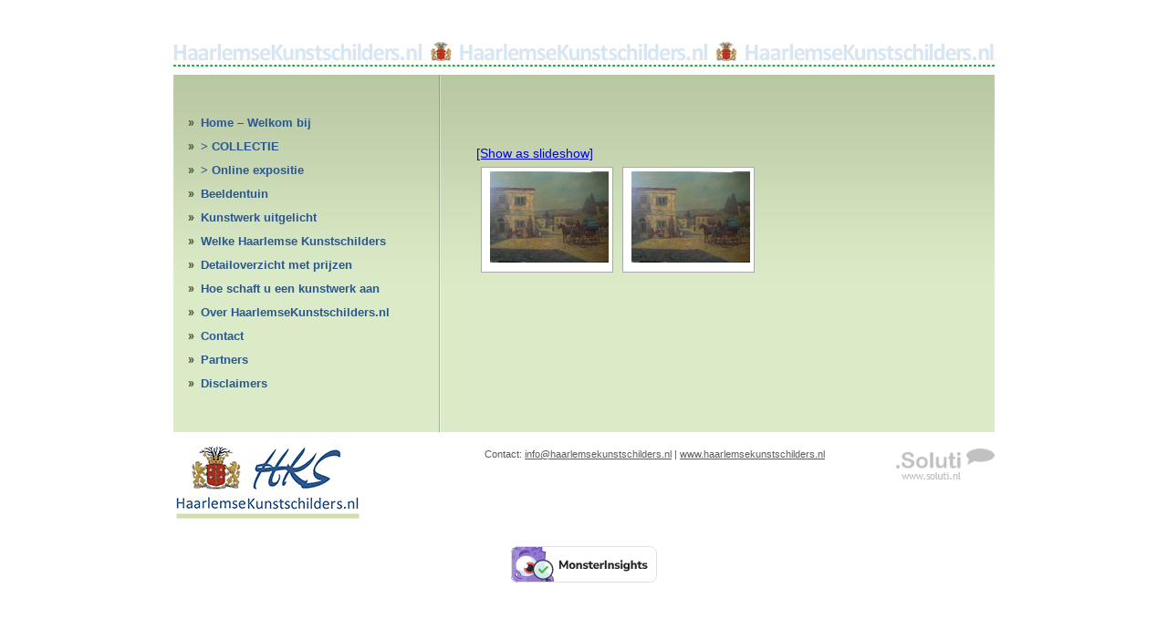

--- FILE ---
content_type: text/html; charset=UTF-8
request_url: https://www.haarlemsekunstschilders.nl/ngg_tag/harry-balm-spaans-plein-olieverf/
body_size: 12467
content:
<!DOCTYPE html PUBLIC "-//W3C//DTD XHTML 1.0 Transitional//EN" "http://www.w3.org/TR/xhtml1/DTD/xhtml1-transitional.dtd">
<html xmlns="http://www.w3.org/1999/xhtml">
<head>
<title>
Haarlemse KunstschildersImages tagged &quot;harry-balm-spaans-plein-olieverf&quot; - Haarlemse Kunstschilders</title>
<meta http-equiv="Content-Type" content="text/html; charset=utf-8" />
<meta name="keywords" content="bekende haarlemse kunstschilders, betaalbare kunst, poppe damave, roelof klein, wim steijn, harry balm, haarlem, collectie, Ruud Cornelisse, Frans Schoorl, Frans Verpoorten, Jan Korthals, Henk Ames, olieverven, etsen, potloodtekeningen, houtskooltekeningen, aquarellen, laagdrempelig, kunstwerk thuis bezorgd," />
<meta name="description" content="HaarlemseKunstschilders.nl biedt een collectie betaalbare kunst aan van bekende haarlemse kunstschilders zoals, poppe damave, roelof klein, wim steijn, harry balm, en minder bekende kunstschilders als Ruud Cornelisse, Frans Schoorl, Frans Verpoorten, Jan Korthals en Henk Ames." />
<link rel="stylesheet" type="text/css" href="https://www.haarlemsekunstschilders.nl/wp-content/themes/hks/style.css" />
<!--[if IE]>
	<style type="text/css" media="all">.borderitem {border-style: solid;}</style>
	<![endif]-->

		<!-- All in One SEO 4.9.2 - aioseo.com -->
	<meta name="robots" content="max-image-preview:large" />
	<link rel="canonical" href="https://www.haarlemsekunstschilders.nl/ngg_tag/harry-balm-spaans-plein-olieverf/" />
	<meta name="generator" content="All in One SEO (AIOSEO) 4.9.2" />
		<meta property="og:locale" content="nl_NL" />
		<meta property="og:site_name" content="Haarlemse Kunstschilders - Kunst site voor gast exposities, kunst collectie van Poppe Damave, Roelof Klein, Harry Balm, Wim Steijn, Kees Verweij" />
		<meta property="og:type" content="article" />
		<meta property="og:title" content="Images tagged &quot;harry-balm-spaans-plein-olieverf&quot; - Haarlemse Kunstschilders" />
		<meta property="og:url" content="https://www.haarlemsekunstschilders.nl/ngg_tag/harry-balm-spaans-plein-olieverf/" />
		<meta property="article:published_time" content="2026-01-16T13:55:50+00:00" />
		<meta property="article:modified_time" content="-001-11-30T00:00:00+00:00" />
		<meta name="twitter:card" content="summary_large_image" />
		<meta name="twitter:title" content="Images tagged &quot;harry-balm-spaans-plein-olieverf&quot; - Haarlemse Kunstschilders" />
		<script type="application/ld+json" class="aioseo-schema">
			{"@context":"https:\/\/schema.org","@graph":[{"@type":"BreadcrumbList","@id":"https:\/\/www.haarlemsekunstschilders.nl\/ngg_tag\/harry-balm-spaans-plein-olieverf\/#breadcrumblist","itemListElement":[{"@type":"ListItem","@id":"https:\/\/www.haarlemsekunstschilders.nl#listItem","position":1,"name":"Home","item":"https:\/\/www.haarlemsekunstschilders.nl","nextItem":{"@type":"ListItem","@id":"https:\/\/www.haarlemsekunstschilders.nl\/ngg_tag\/harry-balm-spaans-plein-olieverf\/#listItem","name":"Harry Balm; Spaans plein; Olieverf"}},{"@type":"ListItem","@id":"https:\/\/www.haarlemsekunstschilders.nl\/ngg_tag\/harry-balm-spaans-plein-olieverf\/#listItem","position":2,"name":"Harry Balm; Spaans plein; Olieverf","previousItem":{"@type":"ListItem","@id":"https:\/\/www.haarlemsekunstschilders.nl#listItem","name":"Home"}}]},{"@type":"CollectionPage","@id":"https:\/\/www.haarlemsekunstschilders.nl\/ngg_tag\/harry-balm-spaans-plein-olieverf\/#collectionpage","url":"https:\/\/www.haarlemsekunstschilders.nl\/ngg_tag\/harry-balm-spaans-plein-olieverf\/","name":"Images tagged \"harry-balm-spaans-plein-olieverf\" - Haarlemse Kunstschilders","inLanguage":"nl-NL","isPartOf":{"@id":"https:\/\/www.haarlemsekunstschilders.nl\/#website"},"breadcrumb":{"@id":"https:\/\/www.haarlemsekunstschilders.nl\/ngg_tag\/harry-balm-spaans-plein-olieverf\/#breadcrumblist"}},{"@type":"Organization","@id":"https:\/\/www.haarlemsekunstschilders.nl\/#organization","name":"Haarlemse Kunstschilders","description":"Kunst site voor gast exposities, kunst collectie van Poppe Damave, Roelof Klein, Harry Balm, Wim Steijn, Kees Verweij","url":"https:\/\/www.haarlemsekunstschilders.nl\/"},{"@type":"WebPage","@id":"https:\/\/www.haarlemsekunstschilders.nl\/ngg_tag\/harry-balm-spaans-plein-olieverf\/#webpage","url":"https:\/\/www.haarlemsekunstschilders.nl\/ngg_tag\/harry-balm-spaans-plein-olieverf\/","name":"Images tagged \"harry-balm-spaans-plein-olieverf\" - Haarlemse Kunstschilders","inLanguage":"nl-NL","isPartOf":{"@id":"https:\/\/www.haarlemsekunstschilders.nl\/#website"},"breadcrumb":{"@id":"https:\/\/www.haarlemsekunstschilders.nl\/ngg_tag\/harry-balm-spaans-plein-olieverf\/#breadcrumblist"}},{"@type":"WebSite","@id":"https:\/\/www.haarlemsekunstschilders.nl\/#website","url":"https:\/\/www.haarlemsekunstschilders.nl\/","name":"Haarlemse Kunstschilders","description":"Kunst site voor gast exposities, kunst collectie van Poppe Damave, Roelof Klein, Harry Balm, Wim Steijn, Kees Verweij","inLanguage":"nl-NL","publisher":{"@id":"https:\/\/www.haarlemsekunstschilders.nl\/#organization"}}]}
		</script>
		<!-- All in One SEO -->

<link rel='dns-prefetch' href='//www.googletagmanager.com' />
<link rel='dns-prefetch' href='//secure.rating-widget.com' />
<link rel="alternate" type="application/rss+xml" title="Haarlemse Kunstschilders &raquo; Harry Balm; Spaans plein; Olieverf Afbeeldingstag feed" href="https://www.haarlemsekunstschilders.nl/ngg_tag/harry-balm-spaans-plein-olieverf/feed/" />
<link rel="alternate" title="oEmbed (JSON)" type="application/json+oembed" href="https://www.haarlemsekunstschilders.nl/wp-json/oembed/1.0/embed?url" />
<link rel="alternate" title="oEmbed (XML)" type="text/xml+oembed" href="https://www.haarlemsekunstschilders.nl/wp-json/oembed/1.0/embed?url&#038;format=xml" />
		<!-- This site uses the Google Analytics by MonsterInsights plugin v9.11.0 - Using Analytics tracking - https://www.monsterinsights.com/ -->
							<script src="//www.googletagmanager.com/gtag/js?id=G-2L9DDXE7JZ"  data-cfasync="false" data-wpfc-render="false" type="text/javascript" async></script>
			<script data-cfasync="false" data-wpfc-render="false" type="text/javascript">
				var mi_version = '9.11.0';
				var mi_track_user = true;
				var mi_no_track_reason = '';
								var MonsterInsightsDefaultLocations = {"page_location":"https:\/\/www.haarlemsekunstschilders.nl\/ngg_tag\/harry-balm-spaans-plein-olieverf\/"};
								if ( typeof MonsterInsightsPrivacyGuardFilter === 'function' ) {
					var MonsterInsightsLocations = (typeof MonsterInsightsExcludeQuery === 'object') ? MonsterInsightsPrivacyGuardFilter( MonsterInsightsExcludeQuery ) : MonsterInsightsPrivacyGuardFilter( MonsterInsightsDefaultLocations );
				} else {
					var MonsterInsightsLocations = (typeof MonsterInsightsExcludeQuery === 'object') ? MonsterInsightsExcludeQuery : MonsterInsightsDefaultLocations;
				}

								var disableStrs = [
										'ga-disable-G-2L9DDXE7JZ',
									];

				/* Function to detect opted out users */
				function __gtagTrackerIsOptedOut() {
					for (var index = 0; index < disableStrs.length; index++) {
						if (document.cookie.indexOf(disableStrs[index] + '=true') > -1) {
							return true;
						}
					}

					return false;
				}

				/* Disable tracking if the opt-out cookie exists. */
				if (__gtagTrackerIsOptedOut()) {
					for (var index = 0; index < disableStrs.length; index++) {
						window[disableStrs[index]] = true;
					}
				}

				/* Opt-out function */
				function __gtagTrackerOptout() {
					for (var index = 0; index < disableStrs.length; index++) {
						document.cookie = disableStrs[index] + '=true; expires=Thu, 31 Dec 2099 23:59:59 UTC; path=/';
						window[disableStrs[index]] = true;
					}
				}

				if ('undefined' === typeof gaOptout) {
					function gaOptout() {
						__gtagTrackerOptout();
					}
				}
								window.dataLayer = window.dataLayer || [];

				window.MonsterInsightsDualTracker = {
					helpers: {},
					trackers: {},
				};
				if (mi_track_user) {
					function __gtagDataLayer() {
						dataLayer.push(arguments);
					}

					function __gtagTracker(type, name, parameters) {
						if (!parameters) {
							parameters = {};
						}

						if (parameters.send_to) {
							__gtagDataLayer.apply(null, arguments);
							return;
						}

						if (type === 'event') {
														parameters.send_to = monsterinsights_frontend.v4_id;
							var hookName = name;
							if (typeof parameters['event_category'] !== 'undefined') {
								hookName = parameters['event_category'] + ':' + name;
							}

							if (typeof MonsterInsightsDualTracker.trackers[hookName] !== 'undefined') {
								MonsterInsightsDualTracker.trackers[hookName](parameters);
							} else {
								__gtagDataLayer('event', name, parameters);
							}
							
						} else {
							__gtagDataLayer.apply(null, arguments);
						}
					}

					__gtagTracker('js', new Date());
					__gtagTracker('set', {
						'developer_id.dZGIzZG': true,
											});
					if ( MonsterInsightsLocations.page_location ) {
						__gtagTracker('set', MonsterInsightsLocations);
					}
										__gtagTracker('config', 'G-2L9DDXE7JZ', {"forceSSL":"true","link_attribution":"true"} );
										window.gtag = __gtagTracker;										(function () {
						/* https://developers.google.com/analytics/devguides/collection/analyticsjs/ */
						/* ga and __gaTracker compatibility shim. */
						var noopfn = function () {
							return null;
						};
						var newtracker = function () {
							return new Tracker();
						};
						var Tracker = function () {
							return null;
						};
						var p = Tracker.prototype;
						p.get = noopfn;
						p.set = noopfn;
						p.send = function () {
							var args = Array.prototype.slice.call(arguments);
							args.unshift('send');
							__gaTracker.apply(null, args);
						};
						var __gaTracker = function () {
							var len = arguments.length;
							if (len === 0) {
								return;
							}
							var f = arguments[len - 1];
							if (typeof f !== 'object' || f === null || typeof f.hitCallback !== 'function') {
								if ('send' === arguments[0]) {
									var hitConverted, hitObject = false, action;
									if ('event' === arguments[1]) {
										if ('undefined' !== typeof arguments[3]) {
											hitObject = {
												'eventAction': arguments[3],
												'eventCategory': arguments[2],
												'eventLabel': arguments[4],
												'value': arguments[5] ? arguments[5] : 1,
											}
										}
									}
									if ('pageview' === arguments[1]) {
										if ('undefined' !== typeof arguments[2]) {
											hitObject = {
												'eventAction': 'page_view',
												'page_path': arguments[2],
											}
										}
									}
									if (typeof arguments[2] === 'object') {
										hitObject = arguments[2];
									}
									if (typeof arguments[5] === 'object') {
										Object.assign(hitObject, arguments[5]);
									}
									if ('undefined' !== typeof arguments[1].hitType) {
										hitObject = arguments[1];
										if ('pageview' === hitObject.hitType) {
											hitObject.eventAction = 'page_view';
										}
									}
									if (hitObject) {
										action = 'timing' === arguments[1].hitType ? 'timing_complete' : hitObject.eventAction;
										hitConverted = mapArgs(hitObject);
										__gtagTracker('event', action, hitConverted);
									}
								}
								return;
							}

							function mapArgs(args) {
								var arg, hit = {};
								var gaMap = {
									'eventCategory': 'event_category',
									'eventAction': 'event_action',
									'eventLabel': 'event_label',
									'eventValue': 'event_value',
									'nonInteraction': 'non_interaction',
									'timingCategory': 'event_category',
									'timingVar': 'name',
									'timingValue': 'value',
									'timingLabel': 'event_label',
									'page': 'page_path',
									'location': 'page_location',
									'title': 'page_title',
									'referrer' : 'page_referrer',
								};
								for (arg in args) {
																		if (!(!args.hasOwnProperty(arg) || !gaMap.hasOwnProperty(arg))) {
										hit[gaMap[arg]] = args[arg];
									} else {
										hit[arg] = args[arg];
									}
								}
								return hit;
							}

							try {
								f.hitCallback();
							} catch (ex) {
							}
						};
						__gaTracker.create = newtracker;
						__gaTracker.getByName = newtracker;
						__gaTracker.getAll = function () {
							return [];
						};
						__gaTracker.remove = noopfn;
						__gaTracker.loaded = true;
						window['__gaTracker'] = __gaTracker;
					})();
									} else {
										console.log("");
					(function () {
						function __gtagTracker() {
							return null;
						}

						window['__gtagTracker'] = __gtagTracker;
						window['gtag'] = __gtagTracker;
					})();
									}
			</script>
							<!-- / Google Analytics by MonsterInsights -->
		<style id='wp-img-auto-sizes-contain-inline-css' type='text/css'>
img:is([sizes=auto i],[sizes^="auto," i]){contain-intrinsic-size:3000px 1500px}
/*# sourceURL=wp-img-auto-sizes-contain-inline-css */
</style>
<style id='wp-emoji-styles-inline-css' type='text/css'>

	img.wp-smiley, img.emoji {
		display: inline !important;
		border: none !important;
		box-shadow: none !important;
		height: 1em !important;
		width: 1em !important;
		margin: 0 0.07em !important;
		vertical-align: -0.1em !important;
		background: none !important;
		padding: 0 !important;
	}
/*# sourceURL=wp-emoji-styles-inline-css */
</style>
<style id='wp-block-library-inline-css' type='text/css'>
:root{--wp-block-synced-color:#7a00df;--wp-block-synced-color--rgb:122,0,223;--wp-bound-block-color:var(--wp-block-synced-color);--wp-editor-canvas-background:#ddd;--wp-admin-theme-color:#007cba;--wp-admin-theme-color--rgb:0,124,186;--wp-admin-theme-color-darker-10:#006ba1;--wp-admin-theme-color-darker-10--rgb:0,107,160.5;--wp-admin-theme-color-darker-20:#005a87;--wp-admin-theme-color-darker-20--rgb:0,90,135;--wp-admin-border-width-focus:2px}@media (min-resolution:192dpi){:root{--wp-admin-border-width-focus:1.5px}}.wp-element-button{cursor:pointer}:root .has-very-light-gray-background-color{background-color:#eee}:root .has-very-dark-gray-background-color{background-color:#313131}:root .has-very-light-gray-color{color:#eee}:root .has-very-dark-gray-color{color:#313131}:root .has-vivid-green-cyan-to-vivid-cyan-blue-gradient-background{background:linear-gradient(135deg,#00d084,#0693e3)}:root .has-purple-crush-gradient-background{background:linear-gradient(135deg,#34e2e4,#4721fb 50%,#ab1dfe)}:root .has-hazy-dawn-gradient-background{background:linear-gradient(135deg,#faaca8,#dad0ec)}:root .has-subdued-olive-gradient-background{background:linear-gradient(135deg,#fafae1,#67a671)}:root .has-atomic-cream-gradient-background{background:linear-gradient(135deg,#fdd79a,#004a59)}:root .has-nightshade-gradient-background{background:linear-gradient(135deg,#330968,#31cdcf)}:root .has-midnight-gradient-background{background:linear-gradient(135deg,#020381,#2874fc)}:root{--wp--preset--font-size--normal:16px;--wp--preset--font-size--huge:42px}.has-regular-font-size{font-size:1em}.has-larger-font-size{font-size:2.625em}.has-normal-font-size{font-size:var(--wp--preset--font-size--normal)}.has-huge-font-size{font-size:var(--wp--preset--font-size--huge)}.has-text-align-center{text-align:center}.has-text-align-left{text-align:left}.has-text-align-right{text-align:right}.has-fit-text{white-space:nowrap!important}#end-resizable-editor-section{display:none}.aligncenter{clear:both}.items-justified-left{justify-content:flex-start}.items-justified-center{justify-content:center}.items-justified-right{justify-content:flex-end}.items-justified-space-between{justify-content:space-between}.screen-reader-text{border:0;clip-path:inset(50%);height:1px;margin:-1px;overflow:hidden;padding:0;position:absolute;width:1px;word-wrap:normal!important}.screen-reader-text:focus{background-color:#ddd;clip-path:none;color:#444;display:block;font-size:1em;height:auto;left:5px;line-height:normal;padding:15px 23px 14px;text-decoration:none;top:5px;width:auto;z-index:100000}html :where(.has-border-color){border-style:solid}html :where([style*=border-top-color]){border-top-style:solid}html :where([style*=border-right-color]){border-right-style:solid}html :where([style*=border-bottom-color]){border-bottom-style:solid}html :where([style*=border-left-color]){border-left-style:solid}html :where([style*=border-width]){border-style:solid}html :where([style*=border-top-width]){border-top-style:solid}html :where([style*=border-right-width]){border-right-style:solid}html :where([style*=border-bottom-width]){border-bottom-style:solid}html :where([style*=border-left-width]){border-left-style:solid}html :where(img[class*=wp-image-]){height:auto;max-width:100%}:where(figure){margin:0 0 1em}html :where(.is-position-sticky){--wp-admin--admin-bar--position-offset:var(--wp-admin--admin-bar--height,0px)}@media screen and (max-width:600px){html :where(.is-position-sticky){--wp-admin--admin-bar--position-offset:0px}}

/*# sourceURL=wp-block-library-inline-css */
</style><style id='global-styles-inline-css' type='text/css'>
:root{--wp--preset--aspect-ratio--square: 1;--wp--preset--aspect-ratio--4-3: 4/3;--wp--preset--aspect-ratio--3-4: 3/4;--wp--preset--aspect-ratio--3-2: 3/2;--wp--preset--aspect-ratio--2-3: 2/3;--wp--preset--aspect-ratio--16-9: 16/9;--wp--preset--aspect-ratio--9-16: 9/16;--wp--preset--color--black: #000000;--wp--preset--color--cyan-bluish-gray: #abb8c3;--wp--preset--color--white: #ffffff;--wp--preset--color--pale-pink: #f78da7;--wp--preset--color--vivid-red: #cf2e2e;--wp--preset--color--luminous-vivid-orange: #ff6900;--wp--preset--color--luminous-vivid-amber: #fcb900;--wp--preset--color--light-green-cyan: #7bdcb5;--wp--preset--color--vivid-green-cyan: #00d084;--wp--preset--color--pale-cyan-blue: #8ed1fc;--wp--preset--color--vivid-cyan-blue: #0693e3;--wp--preset--color--vivid-purple: #9b51e0;--wp--preset--gradient--vivid-cyan-blue-to-vivid-purple: linear-gradient(135deg,rgb(6,147,227) 0%,rgb(155,81,224) 100%);--wp--preset--gradient--light-green-cyan-to-vivid-green-cyan: linear-gradient(135deg,rgb(122,220,180) 0%,rgb(0,208,130) 100%);--wp--preset--gradient--luminous-vivid-amber-to-luminous-vivid-orange: linear-gradient(135deg,rgb(252,185,0) 0%,rgb(255,105,0) 100%);--wp--preset--gradient--luminous-vivid-orange-to-vivid-red: linear-gradient(135deg,rgb(255,105,0) 0%,rgb(207,46,46) 100%);--wp--preset--gradient--very-light-gray-to-cyan-bluish-gray: linear-gradient(135deg,rgb(238,238,238) 0%,rgb(169,184,195) 100%);--wp--preset--gradient--cool-to-warm-spectrum: linear-gradient(135deg,rgb(74,234,220) 0%,rgb(151,120,209) 20%,rgb(207,42,186) 40%,rgb(238,44,130) 60%,rgb(251,105,98) 80%,rgb(254,248,76) 100%);--wp--preset--gradient--blush-light-purple: linear-gradient(135deg,rgb(255,206,236) 0%,rgb(152,150,240) 100%);--wp--preset--gradient--blush-bordeaux: linear-gradient(135deg,rgb(254,205,165) 0%,rgb(254,45,45) 50%,rgb(107,0,62) 100%);--wp--preset--gradient--luminous-dusk: linear-gradient(135deg,rgb(255,203,112) 0%,rgb(199,81,192) 50%,rgb(65,88,208) 100%);--wp--preset--gradient--pale-ocean: linear-gradient(135deg,rgb(255,245,203) 0%,rgb(182,227,212) 50%,rgb(51,167,181) 100%);--wp--preset--gradient--electric-grass: linear-gradient(135deg,rgb(202,248,128) 0%,rgb(113,206,126) 100%);--wp--preset--gradient--midnight: linear-gradient(135deg,rgb(2,3,129) 0%,rgb(40,116,252) 100%);--wp--preset--font-size--small: 13px;--wp--preset--font-size--medium: 20px;--wp--preset--font-size--large: 36px;--wp--preset--font-size--x-large: 42px;--wp--preset--spacing--20: 0.44rem;--wp--preset--spacing--30: 0.67rem;--wp--preset--spacing--40: 1rem;--wp--preset--spacing--50: 1.5rem;--wp--preset--spacing--60: 2.25rem;--wp--preset--spacing--70: 3.38rem;--wp--preset--spacing--80: 5.06rem;--wp--preset--shadow--natural: 6px 6px 9px rgba(0, 0, 0, 0.2);--wp--preset--shadow--deep: 12px 12px 50px rgba(0, 0, 0, 0.4);--wp--preset--shadow--sharp: 6px 6px 0px rgba(0, 0, 0, 0.2);--wp--preset--shadow--outlined: 6px 6px 0px -3px rgb(255, 255, 255), 6px 6px rgb(0, 0, 0);--wp--preset--shadow--crisp: 6px 6px 0px rgb(0, 0, 0);}:where(.is-layout-flex){gap: 0.5em;}:where(.is-layout-grid){gap: 0.5em;}body .is-layout-flex{display: flex;}.is-layout-flex{flex-wrap: wrap;align-items: center;}.is-layout-flex > :is(*, div){margin: 0;}body .is-layout-grid{display: grid;}.is-layout-grid > :is(*, div){margin: 0;}:where(.wp-block-columns.is-layout-flex){gap: 2em;}:where(.wp-block-columns.is-layout-grid){gap: 2em;}:where(.wp-block-post-template.is-layout-flex){gap: 1.25em;}:where(.wp-block-post-template.is-layout-grid){gap: 1.25em;}.has-black-color{color: var(--wp--preset--color--black) !important;}.has-cyan-bluish-gray-color{color: var(--wp--preset--color--cyan-bluish-gray) !important;}.has-white-color{color: var(--wp--preset--color--white) !important;}.has-pale-pink-color{color: var(--wp--preset--color--pale-pink) !important;}.has-vivid-red-color{color: var(--wp--preset--color--vivid-red) !important;}.has-luminous-vivid-orange-color{color: var(--wp--preset--color--luminous-vivid-orange) !important;}.has-luminous-vivid-amber-color{color: var(--wp--preset--color--luminous-vivid-amber) !important;}.has-light-green-cyan-color{color: var(--wp--preset--color--light-green-cyan) !important;}.has-vivid-green-cyan-color{color: var(--wp--preset--color--vivid-green-cyan) !important;}.has-pale-cyan-blue-color{color: var(--wp--preset--color--pale-cyan-blue) !important;}.has-vivid-cyan-blue-color{color: var(--wp--preset--color--vivid-cyan-blue) !important;}.has-vivid-purple-color{color: var(--wp--preset--color--vivid-purple) !important;}.has-black-background-color{background-color: var(--wp--preset--color--black) !important;}.has-cyan-bluish-gray-background-color{background-color: var(--wp--preset--color--cyan-bluish-gray) !important;}.has-white-background-color{background-color: var(--wp--preset--color--white) !important;}.has-pale-pink-background-color{background-color: var(--wp--preset--color--pale-pink) !important;}.has-vivid-red-background-color{background-color: var(--wp--preset--color--vivid-red) !important;}.has-luminous-vivid-orange-background-color{background-color: var(--wp--preset--color--luminous-vivid-orange) !important;}.has-luminous-vivid-amber-background-color{background-color: var(--wp--preset--color--luminous-vivid-amber) !important;}.has-light-green-cyan-background-color{background-color: var(--wp--preset--color--light-green-cyan) !important;}.has-vivid-green-cyan-background-color{background-color: var(--wp--preset--color--vivid-green-cyan) !important;}.has-pale-cyan-blue-background-color{background-color: var(--wp--preset--color--pale-cyan-blue) !important;}.has-vivid-cyan-blue-background-color{background-color: var(--wp--preset--color--vivid-cyan-blue) !important;}.has-vivid-purple-background-color{background-color: var(--wp--preset--color--vivid-purple) !important;}.has-black-border-color{border-color: var(--wp--preset--color--black) !important;}.has-cyan-bluish-gray-border-color{border-color: var(--wp--preset--color--cyan-bluish-gray) !important;}.has-white-border-color{border-color: var(--wp--preset--color--white) !important;}.has-pale-pink-border-color{border-color: var(--wp--preset--color--pale-pink) !important;}.has-vivid-red-border-color{border-color: var(--wp--preset--color--vivid-red) !important;}.has-luminous-vivid-orange-border-color{border-color: var(--wp--preset--color--luminous-vivid-orange) !important;}.has-luminous-vivid-amber-border-color{border-color: var(--wp--preset--color--luminous-vivid-amber) !important;}.has-light-green-cyan-border-color{border-color: var(--wp--preset--color--light-green-cyan) !important;}.has-vivid-green-cyan-border-color{border-color: var(--wp--preset--color--vivid-green-cyan) !important;}.has-pale-cyan-blue-border-color{border-color: var(--wp--preset--color--pale-cyan-blue) !important;}.has-vivid-cyan-blue-border-color{border-color: var(--wp--preset--color--vivid-cyan-blue) !important;}.has-vivid-purple-border-color{border-color: var(--wp--preset--color--vivid-purple) !important;}.has-vivid-cyan-blue-to-vivid-purple-gradient-background{background: var(--wp--preset--gradient--vivid-cyan-blue-to-vivid-purple) !important;}.has-light-green-cyan-to-vivid-green-cyan-gradient-background{background: var(--wp--preset--gradient--light-green-cyan-to-vivid-green-cyan) !important;}.has-luminous-vivid-amber-to-luminous-vivid-orange-gradient-background{background: var(--wp--preset--gradient--luminous-vivid-amber-to-luminous-vivid-orange) !important;}.has-luminous-vivid-orange-to-vivid-red-gradient-background{background: var(--wp--preset--gradient--luminous-vivid-orange-to-vivid-red) !important;}.has-very-light-gray-to-cyan-bluish-gray-gradient-background{background: var(--wp--preset--gradient--very-light-gray-to-cyan-bluish-gray) !important;}.has-cool-to-warm-spectrum-gradient-background{background: var(--wp--preset--gradient--cool-to-warm-spectrum) !important;}.has-blush-light-purple-gradient-background{background: var(--wp--preset--gradient--blush-light-purple) !important;}.has-blush-bordeaux-gradient-background{background: var(--wp--preset--gradient--blush-bordeaux) !important;}.has-luminous-dusk-gradient-background{background: var(--wp--preset--gradient--luminous-dusk) !important;}.has-pale-ocean-gradient-background{background: var(--wp--preset--gradient--pale-ocean) !important;}.has-electric-grass-gradient-background{background: var(--wp--preset--gradient--electric-grass) !important;}.has-midnight-gradient-background{background: var(--wp--preset--gradient--midnight) !important;}.has-small-font-size{font-size: var(--wp--preset--font-size--small) !important;}.has-medium-font-size{font-size: var(--wp--preset--font-size--medium) !important;}.has-large-font-size{font-size: var(--wp--preset--font-size--large) !important;}.has-x-large-font-size{font-size: var(--wp--preset--font-size--x-large) !important;}
/*# sourceURL=global-styles-inline-css */
</style>

<style id='classic-theme-styles-inline-css' type='text/css'>
/*! This file is auto-generated */
.wp-block-button__link{color:#fff;background-color:#32373c;border-radius:9999px;box-shadow:none;text-decoration:none;padding:calc(.667em + 2px) calc(1.333em + 2px);font-size:1.125em}.wp-block-file__button{background:#32373c;color:#fff;text-decoration:none}
/*# sourceURL=/wp-includes/css/classic-themes.min.css */
</style>
<link rel='stylesheet' id='cptch_stylesheet-css' href='https://www.haarlemsekunstschilders.nl/wp-content/plugins/captcha/css/front_end_style.css?ver=6.9' type='text/css' media='all' />
<link rel='stylesheet' id='dashicons-css' href='https://www.haarlemsekunstschilders.nl/wp-includes/css/dashicons.min.css?ver=6.9' type='text/css' media='all' />
<link rel='stylesheet' id='cptch_desktop_style-css' href='https://www.haarlemsekunstschilders.nl/wp-content/plugins/captcha/css/desktop_style.css?ver=6.9' type='text/css' media='all' />
<link rel='stylesheet' id='rw-site-rating-css' href='https://www.haarlemsekunstschilders.nl/wp-content/plugins/rating-widget/resources/css/site-rating.css?ver=3.2.4' type='text/css' media='all' />
<link rel='stylesheet' id='ngg_trigger_buttons-css' href='https://www.haarlemsekunstschilders.nl/wp-content/plugins/nextgen-gallery/static/GalleryDisplay/trigger_buttons.css?ver=4.0.3' type='text/css' media='all' />
<link rel='stylesheet' id='shutter-0-css' href='https://www.haarlemsekunstschilders.nl/wp-content/plugins/nextgen-gallery/static/Lightbox/shutter/shutter.css?ver=4.0.3' type='text/css' media='all' />
<link rel='stylesheet' id='fontawesome_v4_shim_style-css' href='https://www.haarlemsekunstschilders.nl/wp-content/plugins/nextgen-gallery/static/FontAwesome/css/v4-shims.min.css?ver=6.9' type='text/css' media='all' />
<link rel='stylesheet' id='fontawesome-css' href='https://www.haarlemsekunstschilders.nl/wp-content/plugins/nextgen-gallery/static/FontAwesome/css/all.min.css?ver=6.9' type='text/css' media='all' />
<link rel='stylesheet' id='nextgen_pagination_style-css' href='https://www.haarlemsekunstschilders.nl/wp-content/plugins/nextgen-gallery/static/GalleryDisplay/pagination_style.css?ver=4.0.3' type='text/css' media='all' />
<link rel='stylesheet' id='nextgen_basic_thumbnails_style-css' href='https://www.haarlemsekunstschilders.nl/wp-content/plugins/nextgen-gallery/static/Thumbnails/nextgen_basic_thumbnails.css?ver=4.0.3' type='text/css' media='all' />
<link rel='stylesheet' id='rw_toprated-css' href='https://secure.rating-widget.com/css/wordpress/toprated.css?ck=Y2026M01D16&#038;ver=3.2.4' type='text/css' media='all' />
<link rel='stylesheet' id='rw_recommendations-css' href='https://secure.rating-widget.com/css/widget/recommendations.css?ck=Y2026M01D16&#038;ver=3.2.4' type='text/css' media='all' />
<script type="text/javascript" src="https://www.haarlemsekunstschilders.nl/wp-content/plugins/google-analytics-for-wordpress/assets/js/frontend-gtag.min.js?ver=9.11.0" id="monsterinsights-frontend-script-js" async="async" data-wp-strategy="async"></script>
<script data-cfasync="false" data-wpfc-render="false" type="text/javascript" id='monsterinsights-frontend-script-js-extra'>/* <![CDATA[ */
var monsterinsights_frontend = {"js_events_tracking":"true","download_extensions":"doc,pdf,ppt,zip,xls,docx,pptx,xlsx","inbound_paths":"[{\"path\":\"\\\/go\\\/\",\"label\":\"affiliate\"},{\"path\":\"\\\/recommend\\\/\",\"label\":\"affiliate\"}]","home_url":"https:\/\/www.haarlemsekunstschilders.nl","hash_tracking":"false","v4_id":"G-2L9DDXE7JZ"};/* ]]> */
</script>
<script type="text/javascript" src="https://www.haarlemsekunstschilders.nl/wp-includes/js/jquery/jquery.min.js?ver=3.7.1" id="jquery-core-js"></script>
<script type="text/javascript" src="https://www.haarlemsekunstschilders.nl/wp-includes/js/jquery/jquery-migrate.min.js?ver=3.4.1" id="jquery-migrate-js"></script>
<script type="text/javascript" id="photocrati_ajax-js-extra">
/* <![CDATA[ */
var photocrati_ajax = {"url":"https://www.haarlemsekunstschilders.nl/index.php?photocrati_ajax=1","rest_url":"https://www.haarlemsekunstschilders.nl/wp-json/","wp_home_url":"https://www.haarlemsekunstschilders.nl","wp_site_url":"https://www.haarlemsekunstschilders.nl","wp_root_url":"https://www.haarlemsekunstschilders.nl","wp_plugins_url":"https://www.haarlemsekunstschilders.nl/wp-content/plugins","wp_content_url":"https://www.haarlemsekunstschilders.nl/wp-content","wp_includes_url":"https://www.haarlemsekunstschilders.nl/wp-includes/","ngg_param_slug":"nggallery","rest_nonce":"a11ad26e13"};
//# sourceURL=photocrati_ajax-js-extra
/* ]]> */
</script>
<script type="text/javascript" src="https://www.haarlemsekunstschilders.nl/wp-content/plugins/nextgen-gallery/static/Legacy/ajax.min.js?ver=4.0.3" id="photocrati_ajax-js"></script>
<script type="text/javascript" src="https://www.haarlemsekunstschilders.nl/wp-content/plugins/nextgen-gallery/static/FontAwesome/js/v4-shims.min.js?ver=5.3.1" id="fontawesome_v4_shim-js"></script>
<script type="text/javascript" defer crossorigin="anonymous" data-auto-replace-svg="false" data-keep-original-source="false" data-search-pseudo-elements src="https://www.haarlemsekunstschilders.nl/wp-content/plugins/nextgen-gallery/static/FontAwesome/js/all.min.js?ver=5.3.1" id="fontawesome-js"></script>
<script type="text/javascript" src="https://www.haarlemsekunstschilders.nl/wp-content/plugins/nextgen-gallery/static/Thumbnails/nextgen_basic_thumbnails.js?ver=4.0.3" id="nextgen_basic_thumbnails_script-js"></script>

<!-- Google tag (gtag.js) snippet toegevoegd door Site Kit -->
<!-- Google Analytics snippet toegevoegd door Site Kit -->
<script type="text/javascript" src="https://www.googletagmanager.com/gtag/js?id=GT-WB5MCJ2" id="google_gtagjs-js" async></script>
<script type="text/javascript" id="google_gtagjs-js-after">
/* <![CDATA[ */
window.dataLayer = window.dataLayer || [];function gtag(){dataLayer.push(arguments);}
gtag("set","linker",{"domains":["www.haarlemsekunstschilders.nl"]});
gtag("js", new Date());
gtag("set", "developer_id.dZTNiMT", true);
gtag("config", "GT-WB5MCJ2");
//# sourceURL=google_gtagjs-js-after
/* ]]> */
</script>
<link rel="https://api.w.org/" href="https://www.haarlemsekunstschilders.nl/wp-json/" /><link rel="alternate" title="JSON" type="application/json" href="https://www.haarlemsekunstschilders.nl/wp-json/wp/v2/posts/0" /><link rel="EditURI" type="application/rsd+xml" title="RSD" href="https://www.haarlemsekunstschilders.nl/xmlrpc.php?rsd" />
<meta name="generator" content="WordPress 6.9" />
<meta name="generator" content="Site Kit by Google 1.168.0" />
<script type="text/javascript">

  var _gaq = _gaq || [];
  _gaq.push(['_setAccount', 'UA-36089558-1']);
  _gaq.push(['_setDomainName', 'haarlemsekunstschilders.nl']);
  _gaq.push(['_setAllowLinker', true]);
  _gaq.push(['_trackPageview']);

  (function() {
    var ga = document.createElement('script'); ga.type = 'text/javascript'; ga.async = true;
    ga.src = ('https:' == document.location.protocol ? 'https://' : 'http://') + 'stats.g.doubleclick.net/dc.js';
    var s = document.getElementsByTagName('script')[0]; s.parentNode.insertBefore(ga, s);
  })();

</script>

</head>
<body>
<div id="main">
  <div id="header"><a href=""><img src="https://www.haarlemsekunstschilders.nl/wp-content/themes/hks/images/img_logohks.png" width="900" height="36" alt="logo Haarlemse Kunstschilders" /></a> </div>
  <!-- end #header -->
  <div class="clearFloat"></div>
  <div id="content-wrap">
    <div id="content-top">
      <div id="menu">
        <ul>
          <li class="page_item page-item-5"><a href="https://www.haarlemsekunstschilders.nl/">Home &#8211; Welkom bij HaarlemseKunstschilders.nl</a></li>
<li class="page_item page-item-9"><a href="https://www.haarlemsekunstschilders.nl/collectie/">>  COLLECTIE</a></li>
<li class="page_item page-item-532 page_item_has_children"><a href="https://www.haarlemsekunstschilders.nl/gastexposities/">> Online expositie</a></li>
<li class="page_item page-item-1063 page_item_has_children"><a href="https://www.haarlemsekunstschilders.nl/beeldentuin/">Beeldentuin</a></li>
<li class="page_item page-item-650 page_item_has_children"><a href="https://www.haarlemsekunstschilders.nl/kunstwerk-uitgelicht/">Kunstwerk uitgelicht</a></li>
<li class="page_item page-item-16 page_item_has_children current_page_ancestor"><a href="https://www.haarlemsekunstschilders.nl/welke-haarlemse-kunstschilders/">Welke Haarlemse Kunstschilders</a></li>
<li class="page_item page-item-21"><a href="https://www.haarlemsekunstschilders.nl/detailoverzicht-met-prijzen/">Detailoverzicht met prijzen</a></li>
<li class="page_item page-item-27"><a href="https://www.haarlemsekunstschilders.nl/hoe-schaft-u-een-kunstwerk-aan/">Hoe schaft u een kunstwerk aan</a></li>
<li class="page_item page-item-300"><a href="https://www.haarlemsekunstschilders.nl/over-haarlemsekunstschilders-nl/">Over HaarlemseKunstschilders.nl</a></li>
<li class="page_item page-item-42 page_item_has_children"><a href="https://www.haarlemsekunstschilders.nl/contact/">Contact</a></li>
<li class="page_item page-item-47"><a href="https://www.haarlemsekunstschilders.nl/partners/">Partners</a></li>
<li class="page_item page-item-52 page_item_has_children"><a href="https://www.haarlemsekunstschilders.nl/disclaimer/">Disclaimers</a></li>
        </ul>
      </div>
      <!-- end #menu -->
      <div id="content">
                              <div class="clearFloat"></div>
        <table class="rw-rating-table rw-rtl rw-right rw-no-labels"><tr><td><nobr>&nbsp;</nobr></td><td><div class="rw-right"><div class="rw-ui-container rw-class-page rw-urid-10"></div></div></td></tr></table><!-- index.php -->
<div
	class="ngg-galleryoverview
	 ngg-ajax-pagination-none	"
	id="ngg-gallery-91c7c47da6fbe0958442ac23dc37c6eb-1">

		<div class="slideshowlink">
		<a href='https://www.haarlemsekunstschilders.nl/ngg_tag/harry-balm-spaans-plein-olieverf/nggallery/slideshow'>[Show as slideshow]</a>

	</div>
			<!-- Thumbnails -->
				<div id="ngg-image-0" class="ngg-gallery-thumbnail-box"
											>
						<div class="ngg-gallery-thumbnail">
			<a href="https://www.haarlemsekunstschilders.nl/wp-content/gallery/collectie_1/0009_0.jpg"
				title="0009: Harry Balm; Spaans plein; Olieverf"
				data-src="https://www.haarlemsekunstschilders.nl/wp-content/gallery/collectie_1/0009_0.jpg"
				data-thumbnail="https://www.haarlemsekunstschilders.nl/wp-content/gallery/collectie_1/thumbs/thumbs_0009_0.jpg"
				data-image-id="614"
				data-title="0009: Harry Balm; Spaans plein; Olieverf"
				data-description="0009: Harry Balm; Spaans plein; Olieverf"
				data-image-slug="0009-harry-balm-spaans-plein-olieverf-2"
				class="shutterset_91c7c47da6fbe0958442ac23dc37c6eb">
				<img
					title="0009: Harry Balm; Spaans plein; Olieverf"
					alt="0009: Harry Balm; Spaans plein; Olieverf"
					src="https://www.haarlemsekunstschilders.nl/wp-content/gallery/collectie_1/thumbs/thumbs_0009_0.jpg"
					width="130"
					height="100"
					style="max-width:100%;"
				/>
			</a>
		</div>
							</div>
			
		
				<div id="ngg-image-1" class="ngg-gallery-thumbnail-box"
											>
						<div class="ngg-gallery-thumbnail">
			<a href="https://www.haarlemsekunstschilders.nl/wp-content/gallery/collectie_1/039c_0.jpg"
				title="039c: Harry Balm; Spaans plein; Olieverf"
				data-src="https://www.haarlemsekunstschilders.nl/wp-content/gallery/collectie_1/039c_0.jpg"
				data-thumbnail="https://www.haarlemsekunstschilders.nl/wp-content/gallery/collectie_1/thumbs/thumbs_039c_0.jpg"
				data-image-id="656"
				data-title="039c: Harry Balm; Spaans plein; Olieverf"
				data-description="039c: Harry Balm; Spaans plein; Olieverf"
				data-image-slug="039c-harry-balm-spaans-plein-olieverf-2"
				class="shutterset_91c7c47da6fbe0958442ac23dc37c6eb">
				<img
					title="039c: Harry Balm; Spaans plein; Olieverf"
					alt="039c: Harry Balm; Spaans plein; Olieverf"
					src="https://www.haarlemsekunstschilders.nl/wp-content/gallery/collectie_1/thumbs/thumbs_039c_0.jpg"
					width="130"
					height="100"
					style="max-width:100%;"
				/>
			</a>
		</div>
							</div>
			
		
		
		<!-- Pagination -->
		<div class='ngg-clear'></div>	</div>

 <!-- AdSense Now! Lite: Filtered -->
                      </div>
      <!-- end #content -->
      <div class="clearFloat"></div>
    </div>
    <!-- end #content-top --> 
  </div>
  <!-- end #content-wrap -->
  <div class="clearFloat"></div>
  <div id="footer"> <a href="" id="footer-left"><img src="https://www.haarlemsekunstschilders.nl/wp-content/themes/hks/images/img_hks-logo-footer.png" width="215" height="91" /></a> <a href="" id="soluti-wrap" target="_blank"><img src="https://www.haarlemsekunstschilders.nl/wp-content/themes/hks/images/img_logo-soluti.png" width="108" height="46" /></a>
    <div id="footer-center">Contact:
		<a href="mailto:info@haarlemsekunstschilders.nl?subject=Reactie via website">info@haarlemsekunstschilders.nl</a> | 
		<a href="http://www.haarlemsekunstschilders.nl">www.haarlemsekunstschilders.nl</a></div>
  </div>
  <!-- end #footer -->
  <div class="clearFloat"></div>
</div>
<!-- end #main -->
					<!-- This site's ratings are powered by RatingWidget plugin v3.2.4 (Free version) - https://rating-widget.com/wordpress-plugin/ -->
					<div class="rw-js-container">
												<script type="text/javascript">
							var defaultRateCallbacks = {};

							// Initialize ratings.
							function RW_Async_Init() {
								RW.init({uid: "ac453985ed70ff8c767cceb947cf74dd", huid: "206529",
									source: "wordpress",
									options: {
																	},
								identifyBy: "laccount"							});
														var options = {"urid":"3","advanced":{"layout":{"dir":"rtl","align":{"hor":"right","ver":"middle"},"lineHeight":"16px"},"font":{"type":"verdana","hover":{"color":"#000"},"bold":false,"italic":false,"color":"#000","size":"12px"},"star":{"stars":5},"nero":{"text":{"like":{"empty":"{{rating.likes}}","rated":"{{rating.likes}}"},"dislike":{"empty":"{{rating.dislikes}}","rated":"{{rating.dislikes}}"}},"showDislike":true,"showLike":true},"text":{"rateAwful":"Slecht","ratePoor":"Matig","rateAverage":"Gemiddeld","rateGood":"Goed","rateExcellent":"Perfect","rateThis":"Beoordeel deze","like":"Vind ik leuk","dislike":"Vind ik niet leuk","vote":"Stem","votes":"Stemmen","thanks":"Dank je","outOf":"van de","weRecommend":"Wij raden"},"css":{"container":""}},"theme":"star_christmas","lng":"nl","type":"star","boost":{"votes":0,"rate":5},"imgUrl":{"ltr":"","rtl":""},"mobile":{"optimized":true,"showTrigger":true},"label":{"text":{"star":{"empty":"{{text.rateThis}}","normal":"{{text.rateThis}} ({{rating.votes}} {{text.votes}})","rated":"{{rating.votes}} {{text.votes}}"},"nero":{"empty":"{{text.rateThis}}","normal":"{{text.rateThis}}","rated":"{{rating.votes}} {{text.votes}}"}},"background":"#FFFFFF"},"uarid":0,"url":"","img":"","title":"","rclass":"","size":"small","style":"christmas","readOnly":false,"sync":true,"reVote":true,"frequency":-1,"showInfo":true,"showTooltip":true,"showAverage":true,"showReport":true,"showRecommendations":false,"hideRecommendations":false,"showSponsored":false,"showLoader":true,"beforeRate":null,"afterRate":null};
														
							RW.initClass("page", options);
							RW.initRating("10", {title: "Images tagged &quot;harry-balm-spaans-plein-olieverf&quot;"});							RW.render(function () {
								(function ($) {
									$('.rw-rating-table:not(.rw-no-labels):not(.rw-comment-admin-rating)').each(function () {
										var ratingTable = $(this);

										// Find the current width before floating left or right to
										// keep the ratings aligned
										var col1 = ratingTable.find('td:first');
										var widthCol1 = col1.width();
										ratingTable.find('td:first-child').width(widthCol1);

										if (ratingTable.hasClass('rw-rtl')) {
											ratingTable.find('td').css({float: 'right'});
										} else {
											ratingTable.find('td').css({float: 'left'});
										}
									});
								})(jQuery);
							}, true);
							}

							RW_Advanced_Options = {
								blockFlash: !("false")
							};

							// Append RW JS lib.
							if (typeof(RW) == "undefined") {
								(function () {
									var rw = document.createElement("script");
									rw.type = "text/javascript";
									rw.async = true;
									rw.src = "https:\/\/secure.rating-widget.com\/js\/external.min.php?wp=3.2.4?ck=Y2026M01D16";
									var s = document.getElementsByTagName("script")[0];
									s.parentNode.insertBefore(rw, s);
								})();
							}
						</script>
					</div>
					<!-- / RatingWidget plugin -->
					<script type="speculationrules">
{"prefetch":[{"source":"document","where":{"and":[{"href_matches":"/*"},{"not":{"href_matches":["/wp-*.php","/wp-admin/*","/wp-content/uploads/*","/wp-content/*","/wp-content/plugins/*","/wp-content/themes/hks/*","/*\\?(.+)"]}},{"not":{"selector_matches":"a[rel~=\"nofollow\"]"}},{"not":{"selector_matches":".no-prefetch, .no-prefetch a"}}]},"eagerness":"conservative"}]}
</script>
<script type="module"  src="https://www.haarlemsekunstschilders.nl/wp-content/plugins/all-in-one-seo-pack/dist/Lite/assets/table-of-contents.95d0dfce.js?ver=4.9.2" id="aioseo/js/src/vue/standalone/blocks/table-of-contents/frontend.js-js"></script>
<script type="text/javascript" id="ngg_common-js-extra">
/* <![CDATA[ */

var galleries = {};
galleries.gallery_91c7c47da6fbe0958442ac23dc37c6eb = {"__defaults_set":null,"ID":"91c7c47da6fbe0958442ac23dc37c6eb","album_ids":[],"container_ids":["harry-balm-spaans-plein-olieverf"],"display":"","display_settings":{"display_view":"default","images_per_page":"9","number_of_columns":"3","thumbnail_width":"130","thumbnail_height":"100","show_all_in_lightbox":"1","ajax_pagination":0,"use_imagebrowser_effect":0,"template":"","display_no_images_error":1,"disable_pagination":0,"show_slideshow_link":1,"slideshow_link_text":"[Show as slideshow]","override_thumbnail_settings":0,"thumbnail_quality":"100","thumbnail_crop":1,"thumbnail_watermark":0,"ngg_triggers_display":"never","use_lightbox_effect":true,"piclens_link_text":"[Show PicLens]","show_piclens_link":0,"_errors":[]},"display_type":"photocrati-nextgen_basic_thumbnails","effect_code":null,"entity_ids":[],"excluded_container_ids":[],"exclusions":[],"gallery_ids":[],"id":"91c7c47da6fbe0958442ac23dc37c6eb","ids":null,"image_ids":[],"images_list_count":null,"inner_content":null,"is_album_gallery":null,"maximum_entity_count":500,"order_by":"sortorder","order_direction":"ASC","returns":"included","skip_excluding_globally_excluded_images":null,"slug":"harry-balm-spaans-plein-olieverf","sortorder":[],"source":"tags","src":"","tag_ids":[],"tagcloud":false,"transient_id":null};
galleries.gallery_91c7c47da6fbe0958442ac23dc37c6eb.wordpress_page_root = false;
var nextgen_lightbox_settings = {"static_path":"https:\/\/www.haarlemsekunstschilders.nl\/wp-content\/plugins\/nextgen-gallery\/static\/Lightbox\/{placeholder}","context":"nextgen_images"};
//# sourceURL=ngg_common-js-extra
/* ]]> */
</script>
<script type="text/javascript" src="https://www.haarlemsekunstschilders.nl/wp-content/plugins/nextgen-gallery/static/GalleryDisplay/common.js?ver=4.0.3" id="ngg_common-js"></script>
<script type="text/javascript" id="ngg_common-js-after">
/* <![CDATA[ */
            var nggLastTimeoutVal = 1000;

            var nggRetryFailedImage = function(img) {
                setTimeout(function(){
                    img.src = img.src;
                }, nggLastTimeoutVal);

                nggLastTimeoutVal += 500;
            }
//# sourceURL=ngg_common-js-after
/* ]]> */
</script>
<script type="text/javascript" id="ngg_lightbox_context-js-extra">
/* <![CDATA[ */

var nextgen_shutter_i18n = {"msgLoading":"L A D E N","msgClose":"Klik om te Sluiten"};
//# sourceURL=ngg_lightbox_context-js-extra
/* ]]> */
</script>
<script type="text/javascript" src="https://www.haarlemsekunstschilders.nl/wp-content/plugins/nextgen-gallery/static/Lightbox/lightbox_context.js?ver=4.0.3" id="ngg_lightbox_context-js"></script>
<script type="text/javascript" src="https://www.haarlemsekunstschilders.nl/wp-content/plugins/nextgen-gallery/static/Lightbox/shutter/shutter.js?ver=4.0.3" id="shutter-0-js"></script>
<script type="text/javascript" src="https://www.haarlemsekunstschilders.nl/wp-content/plugins/nextgen-gallery/static/Lightbox/shutter/nextgen_shutter.js?ver=4.0.3" id="shutter-1-js"></script>
<script id="wp-emoji-settings" type="application/json">
{"baseUrl":"https://s.w.org/images/core/emoji/17.0.2/72x72/","ext":".png","svgUrl":"https://s.w.org/images/core/emoji/17.0.2/svg/","svgExt":".svg","source":{"concatemoji":"https://www.haarlemsekunstschilders.nl/wp-includes/js/wp-emoji-release.min.js?ver=6.9"}}
</script>
<script type="module">
/* <![CDATA[ */
/*! This file is auto-generated */
const a=JSON.parse(document.getElementById("wp-emoji-settings").textContent),o=(window._wpemojiSettings=a,"wpEmojiSettingsSupports"),s=["flag","emoji"];function i(e){try{var t={supportTests:e,timestamp:(new Date).valueOf()};sessionStorage.setItem(o,JSON.stringify(t))}catch(e){}}function c(e,t,n){e.clearRect(0,0,e.canvas.width,e.canvas.height),e.fillText(t,0,0);t=new Uint32Array(e.getImageData(0,0,e.canvas.width,e.canvas.height).data);e.clearRect(0,0,e.canvas.width,e.canvas.height),e.fillText(n,0,0);const a=new Uint32Array(e.getImageData(0,0,e.canvas.width,e.canvas.height).data);return t.every((e,t)=>e===a[t])}function p(e,t){e.clearRect(0,0,e.canvas.width,e.canvas.height),e.fillText(t,0,0);var n=e.getImageData(16,16,1,1);for(let e=0;e<n.data.length;e++)if(0!==n.data[e])return!1;return!0}function u(e,t,n,a){switch(t){case"flag":return n(e,"\ud83c\udff3\ufe0f\u200d\u26a7\ufe0f","\ud83c\udff3\ufe0f\u200b\u26a7\ufe0f")?!1:!n(e,"\ud83c\udde8\ud83c\uddf6","\ud83c\udde8\u200b\ud83c\uddf6")&&!n(e,"\ud83c\udff4\udb40\udc67\udb40\udc62\udb40\udc65\udb40\udc6e\udb40\udc67\udb40\udc7f","\ud83c\udff4\u200b\udb40\udc67\u200b\udb40\udc62\u200b\udb40\udc65\u200b\udb40\udc6e\u200b\udb40\udc67\u200b\udb40\udc7f");case"emoji":return!a(e,"\ud83e\u1fac8")}return!1}function f(e,t,n,a){let r;const o=(r="undefined"!=typeof WorkerGlobalScope&&self instanceof WorkerGlobalScope?new OffscreenCanvas(300,150):document.createElement("canvas")).getContext("2d",{willReadFrequently:!0}),s=(o.textBaseline="top",o.font="600 32px Arial",{});return e.forEach(e=>{s[e]=t(o,e,n,a)}),s}function r(e){var t=document.createElement("script");t.src=e,t.defer=!0,document.head.appendChild(t)}a.supports={everything:!0,everythingExceptFlag:!0},new Promise(t=>{let n=function(){try{var e=JSON.parse(sessionStorage.getItem(o));if("object"==typeof e&&"number"==typeof e.timestamp&&(new Date).valueOf()<e.timestamp+604800&&"object"==typeof e.supportTests)return e.supportTests}catch(e){}return null}();if(!n){if("undefined"!=typeof Worker&&"undefined"!=typeof OffscreenCanvas&&"undefined"!=typeof URL&&URL.createObjectURL&&"undefined"!=typeof Blob)try{var e="postMessage("+f.toString()+"("+[JSON.stringify(s),u.toString(),c.toString(),p.toString()].join(",")+"));",a=new Blob([e],{type:"text/javascript"});const r=new Worker(URL.createObjectURL(a),{name:"wpTestEmojiSupports"});return void(r.onmessage=e=>{i(n=e.data),r.terminate(),t(n)})}catch(e){}i(n=f(s,u,c,p))}t(n)}).then(e=>{for(const n in e)a.supports[n]=e[n],a.supports.everything=a.supports.everything&&a.supports[n],"flag"!==n&&(a.supports.everythingExceptFlag=a.supports.everythingExceptFlag&&a.supports[n]);var t;a.supports.everythingExceptFlag=a.supports.everythingExceptFlag&&!a.supports.flag,a.supports.everything||((t=a.source||{}).concatemoji?r(t.concatemoji):t.wpemoji&&t.twemoji&&(r(t.twemoji),r(t.wpemoji)))});
//# sourceURL=https://www.haarlemsekunstschilders.nl/wp-includes/js/wp-emoji-loader.min.js
/* ]]> */
</script>
<div style="text-align: center;"><a href="https://www.monsterinsights.com/?utm_source=verifiedBadge&utm_medium=verifiedBadge&utm_campaign=verifiedbyMonsterInsights" target="_blank" rel="nofollow"><img style="display: inline-block" alt="Geverifieerd door MonsterInsights" title="Geverifieerd door MonsterInsights" src="https://www.haarlemsekunstschilders.nl/wp-content/plugins/google-analytics-for-wordpress/assets/images/monsterinsights-badge-light.svg"/></a></div></body>
</html>


--- FILE ---
content_type: text/css
request_url: https://www.haarlemsekunstschilders.nl/wp-content/themes/hks/style.css
body_size: 957
content:
@charset "utf-8";

body { background-color: #fff; margin: 0; padding: 0; font-family: Arial, Helvetica, sans-serif; font-size: 14px; line-height: 20px; font-weight: normal; color: #2b578d; }
body * {
	font-size: 100%;
}
h1, h2, h3, h4, h5, h6 { font-weight: normal; font-family: Arial, Helvetica, sans-serif; font-weight: normal; color: #515f3c;}
h1, #content h1 { font-size: 20px; line-height: 20px; }
h2, #content h2 { font-size: 18px; line-height: 18px; }
h3, #content h3 { font-size: 16px; line-height: 16px; font-weight: bold; }
h4, #content h4 { font-size: 15px; line-height: 15px; font-weight: bold; }
h5, #content h5 { font-size: 14px; line-height: 14px; font-weight: bold; }
h6, #content h6 { font-size: 13px; line-height: 13px; font-weight: bold; }
p, #content p { margin-bottom: 1.1em; margin-top: 0; font-family: Arial, Helvetica, sans-serif; font-size: 14px; line-height: 20px; font-weight: normal; color: #2b578d; }
#main p.lastNode {
	margin-bottom: 0;
}
a:link img, a:visited img {
	border: none;
}
div.clearFloat {
	clear: both;
	font-size: 0;
	height: 0;
	line-height: 0px;
}
li.clearFloat {
	clear: both;
}
ul.symbolList {
	display: inline;
	float: left;
	list-style-type: none;
	margin: 0;
	padding: 0;
}
.AbsWrap {
	position: relative;
	width: 100%;
}
.rowWrap {
	width: 100%;
}
.alignleft {
    float: left;
}
.alignright {
    float: right;
}
img.alignleft {
    margin: 0 12px 0 0;
}
img.alignright {
    margin: 0 0 0 12px;
}

#main {
	margin: 0 auto;
	width: 900px;
}
#header {
	margin-left: 0px;
	margin-top: 45px;
	display: inline;
	float: left;
	margin-bottom: 0;
	width: 900px;
	padding-top: 0px;
	height: 37px;
}
#header a img { border-top-width: 0px; border-right-width: 0px; border-bottom-width: 0px; border-left-width: 0px; border-top-style: none; border-right-style: none; border-bottom-style: none; border-left-style: none; }
#content-wrap { margin-left: 0px; margin-top: 0px; display: inline; float: left; margin-bottom: 0; width: 900px; padding-top: 0px; height: auto; background-image: url(images/bg_content-body.png); background-repeat: repeat-y; background-position: left top; }
#content-top { display: inline; float: left; margin-bottom: 0; width: 900px; margin: 0; padding: 0; min-height: 240px; background-image: url(images/bg_content-top.png); background-repeat: no-repeat; background-position: left top; }

/*   VERTICAL  MENU   */

#menu { margin-left: 0px; margin-top: 40px; display: block; float: left; margin-bottom: 0; width: 291px; padding-top: 0px; height: auto; padding-bottom: 40px; }
#menu ul {
	list-style: none;
	margin: 0px;
	padding: 0px;
	display:inline; width: 291px;
}
#menu ul li {
	list-style: none;
	float:left;
	display: block;
	height: 26px; width: 291px;
}
#menu ul li a, #menu ul li.current_page_item a{ float: left; display: block; height: 26px; line-height: 26px; width: 260px; overflow: hidden; font-family: Arial, Helvetica, sans-serif; font-size: 13px; color: #2b578d; text-decoration: none; font-weight: bold; background-image: url(images/bg_menulink.png); background-repeat: no-repeat; background-position: 16px 10px; padding-top: 0px; padding-right: 0px; padding-bottom: 0px; padding-left: 30px; }
#menu ul li a:hover,#menu ul li.current_page_item a { background-position: 16px -16px; color: #515f3c; }
#menu ul li:hover,#menu ul li.current_page_item {}

/*   END VERTICAL  MENU   */


#content { margin-left: 41px; margin-top: 22px; display: inline; float: left; margin-bottom: 0; width: 522px; padding-top: 0px; height: auto; padding-bottom: 30px; }
#footer {
	margin-left: 0px;
	margin-top: 0px;
	display: inline;
	float: left;
	margin-bottom: 0;
	width: 900px;
	padding-top: 0px;
	height: 125px;
}
#footer-left { margin-left: 0px; margin-top: 11px; display: block; float: left; margin-bottom: 0; width: 291px; padding-top: 0px; height: 91px; }
#footer-left a img { border-width: 0px; border-style: none; }
#soluti-wrap { margin-right: 0px; margin-top: 11px; display: block; float: right; margin-bottom: 0; width: 108px; padding-top: 0px; height: 46px; text-align: right; }
#soluti-wrap a img { border-width: 0px; border-style: none; }
#footer-center { margin-right: 29px; margin-top: 14px; display: inline; float: right; margin-bottom: 0; width: 422px; padding-top: 0px; height: 70px; text-align: left; }
#footer-center, #footer-center p, #footer-center a { color: #5c5b5b; font-family: Arial, Helvetica, sans-serif; font-size: 11px; font-weight: normal; }
#footer-center a:hover { text-decoration: none; }

/* ngg  */
#content .ngg-gallery-thumbnail img {
	background-color:#FFFFFF;
	margin:4px 0px 10px 5px;
	padding:0px;
}